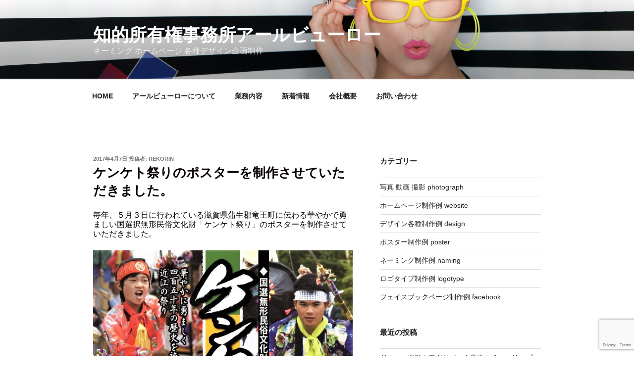

--- FILE ---
content_type: text/html; charset=utf-8
request_url: https://www.google.com/recaptcha/api2/anchor?ar=1&k=6LcZvtkZAAAAAPaZqOh6JboW9qag-dropQp_6_ds&co=aHR0cHM6Ly9yYnl1cm8uY29tOjQ0Mw..&hl=en&v=TkacYOdEJbdB_JjX802TMer9&size=invisible&anchor-ms=20000&execute-ms=15000&cb=w3j7ltfl0vyt
body_size: 45335
content:
<!DOCTYPE HTML><html dir="ltr" lang="en"><head><meta http-equiv="Content-Type" content="text/html; charset=UTF-8">
<meta http-equiv="X-UA-Compatible" content="IE=edge">
<title>reCAPTCHA</title>
<style type="text/css">
/* cyrillic-ext */
@font-face {
  font-family: 'Roboto';
  font-style: normal;
  font-weight: 400;
  src: url(//fonts.gstatic.com/s/roboto/v18/KFOmCnqEu92Fr1Mu72xKKTU1Kvnz.woff2) format('woff2');
  unicode-range: U+0460-052F, U+1C80-1C8A, U+20B4, U+2DE0-2DFF, U+A640-A69F, U+FE2E-FE2F;
}
/* cyrillic */
@font-face {
  font-family: 'Roboto';
  font-style: normal;
  font-weight: 400;
  src: url(//fonts.gstatic.com/s/roboto/v18/KFOmCnqEu92Fr1Mu5mxKKTU1Kvnz.woff2) format('woff2');
  unicode-range: U+0301, U+0400-045F, U+0490-0491, U+04B0-04B1, U+2116;
}
/* greek-ext */
@font-face {
  font-family: 'Roboto';
  font-style: normal;
  font-weight: 400;
  src: url(//fonts.gstatic.com/s/roboto/v18/KFOmCnqEu92Fr1Mu7mxKKTU1Kvnz.woff2) format('woff2');
  unicode-range: U+1F00-1FFF;
}
/* greek */
@font-face {
  font-family: 'Roboto';
  font-style: normal;
  font-weight: 400;
  src: url(//fonts.gstatic.com/s/roboto/v18/KFOmCnqEu92Fr1Mu4WxKKTU1Kvnz.woff2) format('woff2');
  unicode-range: U+0370-0377, U+037A-037F, U+0384-038A, U+038C, U+038E-03A1, U+03A3-03FF;
}
/* vietnamese */
@font-face {
  font-family: 'Roboto';
  font-style: normal;
  font-weight: 400;
  src: url(//fonts.gstatic.com/s/roboto/v18/KFOmCnqEu92Fr1Mu7WxKKTU1Kvnz.woff2) format('woff2');
  unicode-range: U+0102-0103, U+0110-0111, U+0128-0129, U+0168-0169, U+01A0-01A1, U+01AF-01B0, U+0300-0301, U+0303-0304, U+0308-0309, U+0323, U+0329, U+1EA0-1EF9, U+20AB;
}
/* latin-ext */
@font-face {
  font-family: 'Roboto';
  font-style: normal;
  font-weight: 400;
  src: url(//fonts.gstatic.com/s/roboto/v18/KFOmCnqEu92Fr1Mu7GxKKTU1Kvnz.woff2) format('woff2');
  unicode-range: U+0100-02BA, U+02BD-02C5, U+02C7-02CC, U+02CE-02D7, U+02DD-02FF, U+0304, U+0308, U+0329, U+1D00-1DBF, U+1E00-1E9F, U+1EF2-1EFF, U+2020, U+20A0-20AB, U+20AD-20C0, U+2113, U+2C60-2C7F, U+A720-A7FF;
}
/* latin */
@font-face {
  font-family: 'Roboto';
  font-style: normal;
  font-weight: 400;
  src: url(//fonts.gstatic.com/s/roboto/v18/KFOmCnqEu92Fr1Mu4mxKKTU1Kg.woff2) format('woff2');
  unicode-range: U+0000-00FF, U+0131, U+0152-0153, U+02BB-02BC, U+02C6, U+02DA, U+02DC, U+0304, U+0308, U+0329, U+2000-206F, U+20AC, U+2122, U+2191, U+2193, U+2212, U+2215, U+FEFF, U+FFFD;
}
/* cyrillic-ext */
@font-face {
  font-family: 'Roboto';
  font-style: normal;
  font-weight: 500;
  src: url(//fonts.gstatic.com/s/roboto/v18/KFOlCnqEu92Fr1MmEU9fCRc4AMP6lbBP.woff2) format('woff2');
  unicode-range: U+0460-052F, U+1C80-1C8A, U+20B4, U+2DE0-2DFF, U+A640-A69F, U+FE2E-FE2F;
}
/* cyrillic */
@font-face {
  font-family: 'Roboto';
  font-style: normal;
  font-weight: 500;
  src: url(//fonts.gstatic.com/s/roboto/v18/KFOlCnqEu92Fr1MmEU9fABc4AMP6lbBP.woff2) format('woff2');
  unicode-range: U+0301, U+0400-045F, U+0490-0491, U+04B0-04B1, U+2116;
}
/* greek-ext */
@font-face {
  font-family: 'Roboto';
  font-style: normal;
  font-weight: 500;
  src: url(//fonts.gstatic.com/s/roboto/v18/KFOlCnqEu92Fr1MmEU9fCBc4AMP6lbBP.woff2) format('woff2');
  unicode-range: U+1F00-1FFF;
}
/* greek */
@font-face {
  font-family: 'Roboto';
  font-style: normal;
  font-weight: 500;
  src: url(//fonts.gstatic.com/s/roboto/v18/KFOlCnqEu92Fr1MmEU9fBxc4AMP6lbBP.woff2) format('woff2');
  unicode-range: U+0370-0377, U+037A-037F, U+0384-038A, U+038C, U+038E-03A1, U+03A3-03FF;
}
/* vietnamese */
@font-face {
  font-family: 'Roboto';
  font-style: normal;
  font-weight: 500;
  src: url(//fonts.gstatic.com/s/roboto/v18/KFOlCnqEu92Fr1MmEU9fCxc4AMP6lbBP.woff2) format('woff2');
  unicode-range: U+0102-0103, U+0110-0111, U+0128-0129, U+0168-0169, U+01A0-01A1, U+01AF-01B0, U+0300-0301, U+0303-0304, U+0308-0309, U+0323, U+0329, U+1EA0-1EF9, U+20AB;
}
/* latin-ext */
@font-face {
  font-family: 'Roboto';
  font-style: normal;
  font-weight: 500;
  src: url(//fonts.gstatic.com/s/roboto/v18/KFOlCnqEu92Fr1MmEU9fChc4AMP6lbBP.woff2) format('woff2');
  unicode-range: U+0100-02BA, U+02BD-02C5, U+02C7-02CC, U+02CE-02D7, U+02DD-02FF, U+0304, U+0308, U+0329, U+1D00-1DBF, U+1E00-1E9F, U+1EF2-1EFF, U+2020, U+20A0-20AB, U+20AD-20C0, U+2113, U+2C60-2C7F, U+A720-A7FF;
}
/* latin */
@font-face {
  font-family: 'Roboto';
  font-style: normal;
  font-weight: 500;
  src: url(//fonts.gstatic.com/s/roboto/v18/KFOlCnqEu92Fr1MmEU9fBBc4AMP6lQ.woff2) format('woff2');
  unicode-range: U+0000-00FF, U+0131, U+0152-0153, U+02BB-02BC, U+02C6, U+02DA, U+02DC, U+0304, U+0308, U+0329, U+2000-206F, U+20AC, U+2122, U+2191, U+2193, U+2212, U+2215, U+FEFF, U+FFFD;
}
/* cyrillic-ext */
@font-face {
  font-family: 'Roboto';
  font-style: normal;
  font-weight: 900;
  src: url(//fonts.gstatic.com/s/roboto/v18/KFOlCnqEu92Fr1MmYUtfCRc4AMP6lbBP.woff2) format('woff2');
  unicode-range: U+0460-052F, U+1C80-1C8A, U+20B4, U+2DE0-2DFF, U+A640-A69F, U+FE2E-FE2F;
}
/* cyrillic */
@font-face {
  font-family: 'Roboto';
  font-style: normal;
  font-weight: 900;
  src: url(//fonts.gstatic.com/s/roboto/v18/KFOlCnqEu92Fr1MmYUtfABc4AMP6lbBP.woff2) format('woff2');
  unicode-range: U+0301, U+0400-045F, U+0490-0491, U+04B0-04B1, U+2116;
}
/* greek-ext */
@font-face {
  font-family: 'Roboto';
  font-style: normal;
  font-weight: 900;
  src: url(//fonts.gstatic.com/s/roboto/v18/KFOlCnqEu92Fr1MmYUtfCBc4AMP6lbBP.woff2) format('woff2');
  unicode-range: U+1F00-1FFF;
}
/* greek */
@font-face {
  font-family: 'Roboto';
  font-style: normal;
  font-weight: 900;
  src: url(//fonts.gstatic.com/s/roboto/v18/KFOlCnqEu92Fr1MmYUtfBxc4AMP6lbBP.woff2) format('woff2');
  unicode-range: U+0370-0377, U+037A-037F, U+0384-038A, U+038C, U+038E-03A1, U+03A3-03FF;
}
/* vietnamese */
@font-face {
  font-family: 'Roboto';
  font-style: normal;
  font-weight: 900;
  src: url(//fonts.gstatic.com/s/roboto/v18/KFOlCnqEu92Fr1MmYUtfCxc4AMP6lbBP.woff2) format('woff2');
  unicode-range: U+0102-0103, U+0110-0111, U+0128-0129, U+0168-0169, U+01A0-01A1, U+01AF-01B0, U+0300-0301, U+0303-0304, U+0308-0309, U+0323, U+0329, U+1EA0-1EF9, U+20AB;
}
/* latin-ext */
@font-face {
  font-family: 'Roboto';
  font-style: normal;
  font-weight: 900;
  src: url(//fonts.gstatic.com/s/roboto/v18/KFOlCnqEu92Fr1MmYUtfChc4AMP6lbBP.woff2) format('woff2');
  unicode-range: U+0100-02BA, U+02BD-02C5, U+02C7-02CC, U+02CE-02D7, U+02DD-02FF, U+0304, U+0308, U+0329, U+1D00-1DBF, U+1E00-1E9F, U+1EF2-1EFF, U+2020, U+20A0-20AB, U+20AD-20C0, U+2113, U+2C60-2C7F, U+A720-A7FF;
}
/* latin */
@font-face {
  font-family: 'Roboto';
  font-style: normal;
  font-weight: 900;
  src: url(//fonts.gstatic.com/s/roboto/v18/KFOlCnqEu92Fr1MmYUtfBBc4AMP6lQ.woff2) format('woff2');
  unicode-range: U+0000-00FF, U+0131, U+0152-0153, U+02BB-02BC, U+02C6, U+02DA, U+02DC, U+0304, U+0308, U+0329, U+2000-206F, U+20AC, U+2122, U+2191, U+2193, U+2212, U+2215, U+FEFF, U+FFFD;
}

</style>
<link rel="stylesheet" type="text/css" href="https://www.gstatic.com/recaptcha/releases/TkacYOdEJbdB_JjX802TMer9/styles__ltr.css">
<script nonce="fJM7Nr6a7CGIZSQ8v7g6_w" type="text/javascript">window['__recaptcha_api'] = 'https://www.google.com/recaptcha/api2/';</script>
<script type="text/javascript" src="https://www.gstatic.com/recaptcha/releases/TkacYOdEJbdB_JjX802TMer9/recaptcha__en.js" nonce="fJM7Nr6a7CGIZSQ8v7g6_w">
      
    </script></head>
<body><div id="rc-anchor-alert" class="rc-anchor-alert"></div>
<input type="hidden" id="recaptcha-token" value="[base64]">
<script type="text/javascript" nonce="fJM7Nr6a7CGIZSQ8v7g6_w">
      recaptcha.anchor.Main.init("[\x22ainput\x22,[\x22bgdata\x22,\x22\x22,\[base64]/[base64]/[base64]/[base64]/[base64]/[base64]/[base64]/eShDLnN1YnN0cmluZygzKSxwLGYsRSxELEEsRixJKTpLayhDLHApfSxIPWZ1bmN0aW9uKEMscCxmLEUsRCxBKXtpZihDLk89PUMpZm9yKEE9RyhDLGYpLGY9PTMxNXx8Zj09MTU1fHxmPT0xMzQ/[base64]/[base64]/[base64]\\u003d\x22,\[base64]\\u003d\\u003d\x22,\x22w7orw6EhesKUw406MmzDrCNDwrAHw7rCjsOiJRsTQsOVHx/Dn2zCnQ9kFTsowp5nworCoCzDvCDDq3BtwofCuWPDg2JjwoUVwpPCsCnDjMK0w4kTFEYkIcKCw5/Ch8Oyw7bDhsOnwp/Cpm8DTsO6w6pzw7fDscK6JGFiwq3Dr2Q9a8KQw4bCp8OIKcOFwrA9F8O5EsKnUXlDw4QiKMOsw5TDljPCusOAeDoTYAIxw6/Ckyx9wrLDvztsQ8K0wotUVsOFw73DoknDm8OswqvDqlxaKDbDp8KeH0HDhVBzOTfDoMO4wpPDj8OkwofCuD3ClsKwNhHCtMKBwooaw5bDqH5nw6AAAcKrRcKXwqzDrsKYUl1rw5bDmRYcVzxibcKvw4RTY8Orwr3CmVrDpgVsecO/MgfCscOVwr7DtsK/wpbDt1tURRYyTRx5BsK2w5ZjXHDDtsKeHcKJbBDCkx7CjyrCl8Oww4jCpDfDu8Kowq3CsMOuL8OzI8OkPl/Ct24EV8Kmw4DDu8K8woHDiMKNw5Vtwq1Rw47DlcKxe8KEwo/Ck2rCtMKYd2zDt8OkwrI7OB7CrMKVFsOrD8Kpw63Cv8KvWAXCv17CgMKRw4krwp9pw4t0XX87LDpywoTCnBXDjhtqfjRQw4QebxAtLsOjJ3N1w7g0HgY8wrYhVsK1bsKKXRHDlm/DqcK3w73DuXrCv8OzMycSA2nCqcKDw67DosKBQ8OXL8O1w5TCt0vDgMKgHEXCrMKyH8O9wqzDtsONTAjCsDXDs0HDjMOCUcOHQsOPVcOUwok1G8ONwpvCncO/eCnCjCAZwoPCjF8pwpxEw53DgMK0w7IlEMOowoHDlXXDmn7DlMKELFtzQsONw4LDu8KQF3VHw7fCp8KNwpVqG8Ogw6fDmFZMw7zDlTMqwrnDrDQmwr10J8KmwrwEw711WMOuZXjCqxRDZ8KVwr/Cj8OQw7jCp8O7w7VuQTHCnMOfwpPCjStEWMOyw7ZuasOXw4ZFcMOZw4LDlDFyw51hwrvCrT9JVMOiwq3Do8OaLcKJwpLDnMKebsO6wqHCozFdU28cXhfCtcOrw6dZMsOkASFUw7LDv1XDlw7Dt1QXd8KXw7EdQMK8woUJw7PDpsOWJ3zDr8KfaXvCtk/[base64]/Dmz7Crxt7P8OdB8KpSlvDoAHDgBgsLsKuwrXCksKRw6wLZMOABcORwrXCi8KONkXDhMO9wqQ7wpl8w4DCvMOSV1LCh8KrCcOow4LCqcKpwroEwoEWGSXDoMKwZVjCtTjDtmMdV2tNVcOPw63Ch2FpLH7DicKeI8OsI8OBMjAYWkRjJSfCokHDpcKQw5TCr8K/wrtVw4vDmQHDuV3DoBHCkcOnw6/CqcOWwqMawoYmChVoMHJXw7DCnmrDlRfCp3/Ck8KMOg9Mf21Dwpkfwpt/esK5w7IuSkHCicKSw6fCisOEasOzUcKow5fCkMKSw4LDhRvCgsORw57DiMOvWk0Awp/CnsOFwpfDqntNw5/DpcK3w6bClAsEw6s3I8KqUT7DvcK2w6EKS8OJCHTDhFVeCkxHVsK8w79BcAPDsVDCtg5VE0BPWjLDo8OAwrvCt1HCkwd2NDdJwpQUIGwfwobCtcK0wo0Zw5t+w7LDscKUwo8bwpQcwq3DrEvCggjCtsKwwp/[base64]/A8KHwqDCocOSL1nDsmTCoiDDvcKtw5xlwo/Dind+w44Lw6l3L8Kiw4/DtlLDocOWDcKkZGEEHsKhRhDDg8OVThkyIcOCN8K9wpUbwpnCu0w/QMKGwpFvYArDoMK6w5TDlcK6wrxlw63CkVsTfMK3w453QDzDtMOaecKKwqXDgcO4YcOIXMKswqxLbkk2wpTDnx8JU8ODwpLCsDw/IMKzwrdbwp0OBgEDwrFpYRQUwrhtwoslCT83wp7DuMOrw4UXwqZwPwvDpMKDDAXDgsKqEcOcwoPDhQ8OXcO9wq5nwpkYw6xWwokYEHfCjmrDg8KoecOfw5ouK8Kaw6rChsKFw60BwqBRRmUNw4XDs8OWWGZhUQzCh8Otw5I7w44SZnUBw6vCp8O/wo/DjHzDlMK0wrNtJsKDZHhBcAZAwpHDgEvCrsOYB8OCwqgBw7duw4ltckfCqmxbAERzUVvCuSvDlMOtwowOwqzCs8OkQMKjw7csw73DtVfDoxLDphBeemFOC8O2H3xcwoHClWpEGcOmw49AbWjDvVtPw6Avw4ZCBR/DhSYCw5LDrMKYwrRKPcKmw6kxWBjDpCtbDn5SwozCvcKQclEKw7DDp8K0wrbChcO2J8Kaw43Dp8Omw6t/w7LCp8O4w68kwqDCnsOLw4XDsjdrw4jCuDjDqsKAFkbCmD/DqTnCpgRrVcKYLFPDnDBgw615w6lFwqfDkHsNwohWwoPDlMKtw6xhwrvDh8KcPA4hCcKGecOhGMKmwqbCs3/[base64]/DoVUPwopJRMKkUTRjwonDo8OdZ0o+ByTDpcKIH1LCmjfCmsKxS8OaVUkSwqx3YMKiwoXCuWBgDMO0H8KiM0fCr8O2w4lsw6vCmCTDvcKUwrsIVCgyw6XDk8KewptCw75vZ8O3SDhvwpnDh8OOPEfDqy/CuAFBQsO9w4dGMcOyRFpVw6zDnQxGScK7S8OowrfDnsKMOcOuwqzDmGLCs8OGFEkkdTEVWGDCmR/DhsKEAsK7QMO3CkjDln4OQis8FMOxw7E3w67DhjIPIHJWFsODwoxobUxwRw1yw7dbw5AeP3tcFMO2w4ZXw78fQHlpJ1dbCUTCsMOVKGwOwrTCtcKoKsKAE2vDgB7CpQ8cTSfDvMKpdMKoeMOUwo3DkmzDijs4w7/DuDTCo8KVw7Q/ccO2w6JLwoEdw6DDs8Opw4PDi8KEEcODGCcsQMKjD3kHZ8KewrrDunbClcKRwpnCvsOdLybDrE0vTsOfbDrDncOhY8OQXH/Dp8OYYcOIWsKhwq3DnFgLw4Aew4bDksOawpAubibDpsKsw6o0TEt9w5lkTsOLGi/[base64]/DmCAAw5Zqwql9wonDkXXCqcOTwp7CoBd4w7nCvMOZe3zDicOrw50HwpHDrhkrw55pwp1cw5ZRw7/CncO9bsOgw78HwrdHRsKvXsKECzLCl1XCncOVXMKXLcKUwo13w6JKBsOmw7cHwrl8w5JxIMOOw7XCpMOaekoNw5M7wo7DosO+EcO7w77CjcKOwrdawofDr8K5w7DDicOdFQQ8woppw7xbKE1Jw65pecOIEsKPw5khwr1Dw67CuMKCwrJ/dsKEwoXCmMKtE3zDqsKbdjluw7RhLBrCiMORCsOkwqrDsMKlw6DCtQsow5rCjsK4wqsQw4TCqjjCgcO2wq3CrMKZw7gyRGbCpW5uKcOrGsKYK8KHPsOPaMONw7J4LTDDvsKzUsOYBihtL8KOw6gKw7rChMK/wrsyw7nCrcOhw7vCiUAvb2NFWRd6ACjDgMOyw5rCqMOSeS1bUSDCj8KFFG1Sw6UIT2xdw7EeUz91H8KGw6/CnBAza8OYOcOwVcKDw7pDw4DDiBNCw6XDpsKmYcKIRsOlLcO+wospSyLCuD3CgMK4asOeNgTDhWMBBgFhwrgAw67DnMK5w5ZxdcO9wrdxw7/CsQ9twq/DtirCvcOxABhjwol2AQRvw4jCkUPDscKkPcKNfCAsZsO3wp/CmiLCrcK8W8KtwoDDplTDvHwnLcKwAG/ClcOqwqVOwqvCpkHCjEo+w5tSdwzDrMK+BsOhw7vDpilybAZ5ScKUIcK0Cj/CncOaEcKhw49ARcKpwpVMQsKhw4QSfGfDgcO6w4jCk8Klw6s5fihMwo3DjmhpTFbCqX4/wpl0w6XDqk17wq5xHh0Hw78ywrbChsOjw5XCmQZQwrweDMK2w4MtNcKswp7CgcOxfMKiw6JyXVkUwrPDmsOXW03DmsKGw5B+w5/DsGQMwpdVZ8KOwqzCm8KBesKoQQzDgg1pWg3CvMK1NjnDonTDnMKMwpnDhcOJw5gATjrCr2/[base64]/DssKlIynCpDFDw5/DmBvDsVkmwoVaw5jCqQx9dVxlw6zDtx0XwoXDkcKkw5k/wpAaw5bChMKXbSlhEwjDmVFUc8OxHcOUW3rCksObQnR0w7/DvMOTw5DCpljChsKPZXMBwqpgwpPCuGrDg8O9w4HCg8KLwrbDucKFwrpdc8KYIChvw505WnQrw7o/wrfCqsOmw7N3B8KaW8OxJsK4P2fChRDDkTdnw6rCqcO0MDd6AW/DvXRjJ2fDj8KueUXDiDbDhU/CsF4Tw6BDLznCu8OiGsKww67DsMO2w53CkVEJEsKEfwXDlMK9w7fCsS/CoQDCisOPWMOJU8KFwqBYwqbCrRBjFkZiw6dhw4x9GWs6X3V+w4YIw6QPw7bDsV9VDmzCl8O0w5VBw6ZCw7nCkMK+wpXDvMK+ccOrdwdIw5pfwoQ/w6dUw7wJwp3DhzPCvFHDiMObw6R4aEN9wqTDksKlccOrBX0SwpknEiQlZsOHRDkTQsOVIsOkw7/Dl8KSA23CiMKhcxNpeUN/w5TCrDfDp1rDjkALdMKrfgvCr19BbcOiDcKMNcOrw6TDh8K/C0Y5w4jCtsOZw5k7Vk17cG/DlgRGw7HCmsOFf1rCkV1jNBDDt3jDkcKcGSxiNlrDuEN1w64mwqvCgMOlwrXDoHnCp8K6M8Okw5zCuzo4wpfChnTDvhoSUFLDoypfwrBcMMOXw7oCw4d/wrM6w4k5w7BATsKiw6AMw4fDuSM7JwbCj8KEZ8OwIMOdw6QKPcO5S2vCvUcQworCkDnDlU1mw60fw54SRjspCh7DrCjDgsKSMMKYRV3Di8OHw44pIx5Tw6HCmMKwXi7Drh5/w67Ck8OHw4jDkMOuZ8OQTWdGGlVdwr9fw6BgwpIqwq3ChV/CoF/DghEuw4nDnQh7wplqTw9Fw4HCnG3DhsOEFW1IH2zDnnTCisKENHLCscKnw5QMAyQEwrghCMOyTMKWwo1Pw5gyRMOsacK1wplDwqvCl3LCmMKGwqpyU8Ktw5Z4ZXPChXlaNMOdUMOeBMO8YcKzT0XDlj/Dt3rDlWbDihLDhcOyw6pnwqJWwoTCpcK+w6DDjl9Cw5E2LMK7wofDnsK/w5fDmAlgbMOdXsOww49pJVrDh8OXwo4SFcKNWcOYOlDDusKmw615S39LT2/[base64]/wrJTFMKRNXJzPMOnwqbCkcOZwrjChMKOSsOowqZbW8KDw5/CpcOPwojDnRoEY0DCs3cbwrrCgHvDrj40wqsXMcO5w6HDpsOKw4zDj8O4EWbDnAQcw6XDv8ODI8O2w7s9w4jDnl/DoSfDnEHCrgJDFMO0YAXDiwtHw5XDjFAhwrB+w6s0P1nDvMOYCsK7dcK8TsKTQMKTa8OQcBdKAMKuecOzC2Nkw7bCmC/CgnXCihnCqVbDuU1ew7kMHsOuVWMvwr3Duw5TBErCin8Dwq/DmE3DosKuw4bCg2QKw63ChwsXwqXCh8OOwpjDssKSZTbCmMKgCmE1wpdxw7J3wqDDpR/DrxvDhCJRVcKWwosFKMKvw7UebVfCm8OuMgolMcKGw7zCuRrCuBdMKE9PwpfDqsOOeMKdw5tSwpEFwro7w4M/[base64]/CvUnDq3BnQlvCtXrCqMKywrUkWXsIXMKSR8KRw5fDpcOBPzfCmRzDhcOrasOYwrLCisOEIzHDiyPDsQUpw7/CjsO+EMKtIBJMID3DpMK8Z8KAK8K0UHzDsMKIdcK7Zx/CqjrDj8OiD8OgwoV0worCk8KOw4HDhCk5PV3DmG86wpPCtcK/T8K/wobDiy/CoMOEwprDjsK+O2bCgsOGKBw+wo8EMHzCvMO5w5XDq8ObPwdxw7k8w7bDglxzw7sbXH/[base64]/[base64]/CncKqw7jDmVd0XsOmGcOCIcK3wqV6wpLDnBDDicK0w50lWMK3c8KnMMK2esKswrlUw4NIwpdNfcOawq3DhcKrw59zwrrDm8O+w7ZiwqIcwqF4w7HDhVp7wpodw7nDpcKgwpvCv2/CtETCpVPDsB7DrcOSwrHDncKJwrJuKSwcKVdpCFbCqQjCp8OSw53DscKYb8Oxw7dyGxDCvGscYgvDhA1IacOeGcK8IXbCsHDDr07Ct1TDiz/ChsOzCmVPwrfCtcKvLmHCrcKWVsOSwokgwrXDlcOWwpjCrMORw5rDpMOYPcK8bVHDl8KxdnAXw4fDgRvCiMKiEcOiwqlcwr3CmsOJw70Aw7XCi2kfHcOhw5sdIwYiF0sSVjQceMOQw515LQTCp2/Cog4yP2rCgsOTw6JJVylywqYvf2lHBDB7w55Yw5ctwoYewqPCigTDlW/CgxPCpWPCrE1/[base64]/DlcKEw7bDgDfCrMK5w5vDjm7DiMKVYgzDrsK6wpHDtmfDtlXDsSIlw5EmTcOUcMKwwrHChgrDkMOMw51RHsK8wrTCtMOPfm4pw5nCiCzCpsO1wpZZw6xEOcK1KsO/[base64]/DmlRqw6/[base64]/[base64]/[base64]/DvFkcw6vChmhjw5ITw48vwoLDhMKSw6bCnHPCkkTCgMKZCjDDkwLCo8OMLnV7w65qw6/DjMOTw4doLTjCq8OAKU19Nl49K8O3wrJWwr1RcD5Cw6JhwqPCssOHw7XDk8OZw7VIZcKCwo55w5XDo8OUwrtYGsO9XjfCi8O7wqtod8KswrXCmsOJa8OHw51vw55/w51DwrjCnMKuw4okw7rCilzDtmQqw6jDqGXCmQpHeHPCv3PDpcOiw5DCq1vCrcKpw5PCi3jDgsOBVcOjw5XCjsOHYxBswqzDuMOWeGjDr3x6w5nDtwtCwogtNl/[base64]/FcKsXjbCoFsRGcOGHcO5w4TDp23CvkDDvXkyw7bCmEIOwozCni5qODPDpsO2w5chw5FBZSTChVJfw4/Cu0AUPlnDs8Kcw5HDozd+R8KFw6oXw5nCkMKcwozDuMOZZcKowqQ4P8O1UsOZQ8OAOHwNwq7Cn8O6HcK8fh9bJ8OYIR3ClMOKw6gnWhnDjXLCtzfCpcOLw5nCqjfCghLDsMOTwo8nwq99wpEAw6/[base64]/[base64]/Ch04Lw4EvKsKCw5kYwrcjcsKSwqvCmCjCqBxyw5rDsMKDQXHDjcOnw6VzLMKPFmDDkEjDtsKjw6vDlC/[base64]/DiivDuyPDqcKNwqPCr8OyecKMWMOlZlNTwphsw4DCj3jDnMOCAcKgw6lIw77DgSRyKxjDqTfCmglHwoLDuC8dLzXDk8KefQ5lw7pTRcKhNG7ClhBvLcOdw7NZw4jDscKdQjnDr8KHwqpBJMKaWn3DhTw5w4NCw55CVkk4woLChsOYw50+B0V/OxfCssKXe8KYecOkw4hLNywAwotCw5fCkEY3w5vDrcKldcOFDsKPKMKEQ0bDh2lKWn7DiMO6wrUuPsOFw6vDpMKZTXLCmwTDgsOeA8KBw5ASwrnChsODwp3DksK/d8Ocw7XCkW8fd8O/w5zDgMKLEHPCjxQjA8KZPDdiwpPCkMOgBwHCuVJ9DMOJwo1WP1syZlvCjsK+w4AGHMK8P1XCiwzDg8Klw41/woQPwqDDgV/Ctn4/wqTDqcK4wo5zUcOQT8KyQhjDs8K3Y3Y9wooVAHILEVbCq8K/w7YFRFIHIsKywozCpmvDuMK4w5Vxwo5OwoXDoMKsOhose8Ojew3CrBnCgcKMw5ZYaSLCtsOZFHTDjMK/wr0zw4lgwq1iKEvDhsOTGMKbecKGX38EwofDsn5pDTTCnkhDJ8KjDRxRwo7Ct8KUQWLDj8K4H8K4w4PCqsOoFMOnwqUUw5fDs8KhD8OEw4nCnsK4UcK+P3LCuxPCoEURe8K/w5fDo8ODw7F+woQaM8K0w75+fhbDmxlcG8OKA8KDfUoUwrQ2RcKxVMO5wqDDjsK6wplONWHDqcORw7/CsTnDjW7Dr8OUUsOlwrvDkk/[base64]/[base64]/Dhy/DqcKhwqHCvwp6wp86wqkQwrh+wrQGKcOFBUfDp03DusOKOl3ClsKRwrvCrMOYPQ5Ow5LChQVAbSnDjSHDiUU/[base64]/DsGnCvVHDqTTCjgBbWmNHw5UXw6DCglDCuHzDqMOJw7kMwpnCjWp3SyRHw5zCkH0+UTNAFWTCisOLw7hMwqs/wptNOsK3CMOmw6Ihw5ZqYX/Du8Krw4Bdw6/[base64]/DtMK5w4PCr8K+N37CssKNwr3Ck1rCrMOCBXDCjMOnwqnDhWPClQsswpgew4vDtsOtQGVhGHjCksOEw6XCl8KqYMKkWcOiM8KXe8KfDcOwVgfCixZZP8KwwqfDgsKNwqjCqkAEP8K9wprDlMOdZXE/wpDDocKFPkLCn20bFgbCkCoqRsOreC/DnhYsdF/CvMKEUA3CjhgVwrlbR8O7Q8Kkwo7Dj8O0wqYow6/Cu27DosKOwpXChyUzw5TCoMObwrU9wqkmFcOQw61cMsKGQjoCwpLCmsKaw4pSwr9owoDCvsOSRcKlOsO2GcKBIsKMw5wuGgnDkijDjcOkwqU5U8OPe8KPCzTDuMKowr42wpjDmTzDm3/CkMK1w4lQw6IqQ8KKwobDssOiB8KBQsOYwqjDj0QDw5tHdTFRwpITwqwKw7EdbiA7wpDCmHcifMObw5pLw7TDm1jCtyxQKE7DnW3DicOOw6VKw5bChxrDr8Kgw7rDlMO9GwFmw77DtMOaVcKfwprChT/Dny7CjcOIw6PDocKbD2fDqkHCol3DmMK7B8OvZQBkaF1Gwq/[base64]/CvsKfwp9Bw6ltwqnCncOXX30rNMONUGTCkGRXAsKGNDDCr8KTwqxkfh7CgUTCkV3CpA3CqQkuw55qwpXCrWDChgNBc8OHUC47w6XCl8KwKQ/CuTzCuMOhw5sDwr00wqoFRVXCuzvCjMKww7d+wpg/YHYmw4Y5OsOhfcOsYMOwwp1Pw5nDhjdkw5XDksK3GB7CqcO3w4dowrzDjcOlC8OIAW/[base64]/KBl9wrfChk9sw4nCgMK/wpg6w53CjcKpw5oWO1UxbcOlw6zDtFdJQsOxSRw6IAo2w5QXBMKvwonDtxBuEmlIL8OKwo0Aw5scwqDCuMO1w5IGbMO5KsOGPQHDhcOQw5BbX8K+JipMSMO4DAXDhyUhw6crH8OTG8Olw5R+NTBDQsOLWxXDnD4nbnHCqQbCu2NcFcOrw6fCgsK/Tg5TwpQRwr1Aw5Z/YE9KwrQgwqPCrTvCmsKAPQ4UNsORNhpywpUHU0c8SggfaRknKMK7VcOqRMOTCC3CpBHDol8fwq8SejQzwpfDmMKRw5TDt8KdZ3PCsDVdwqo9w6xuUcKIdHrDqBQPR8OtCsK/w7vDvcKgdlJXIsOxHW9bw5nCknc/ZGZ6RWBsZm8SZMK7MMKqwo4Id8OsIsOBFMKBK8OUNMONGMKPNMOHw64owpc/aMO2w6Jtbwk4OGV0McK5aDQNJ0xrwqTDscOfw4FAw6R/w4l0wqN/[base64]/CmMK0PcK5IzFzwrLDscO0bcKSw7cgwohafB9Bw4TDjQUgDMKtCsKhcm8Qw6Y9w47CjcO8AMOOw54SLcO3AMK6bwBowqnCtMKWKMKHNsK6CcO0YcORc8KQI28DZ8KKwqYfw67CpsKYw7hPFiPCrcOJw6PCrGxMND9vwpHDgn0Bw4fDmVTDocKUw7oXVy/[base64]/Duk/CkEXDm8OPwrTCsn3Dh10wbcOKwofDohPCoWzCphsjw5RIwp3DjMKrwpLDnRIiCsOfwq/DgcKPQcO5wr/Ds8Kiw6nCkXhrw6JLw7Fjw5hdwrbCpAJNw4oxK0DDnsOiPTTDn17DtcO5DMOKw7Jcw5UDCMOrwoLChMKVB0LChhg1Bz3Dhxldw6MKw4PDmXAcAWbDn0U4GMO/[base64]/Dk8K8wpPDkcOYV2HDtmN3NMOMw5wWAkrDqMKkwoh9e380YcKow53ChRPCtsOHwoc7JkbCkBkPw7Zwwr8dHcOTIQDDlkfDicO4wqIbw7lTXTDDu8KvfVDDvsO3w5rCmcKhYnRCMcKSw6rDpkQVeGQUwqMzIUfDqH/[base64]/Dpl3DsgoMeMKrCcOWJA3DtcK8eEUOw4HCvw7Cjkwgwr7Dj8Kaw6AhwrXCk8OYHcKTO8KEGMOfwr0zZT/[base64]/CgsKTwpbDl8OKc0FIMGzDuWoWcx1VLsOiwrjCmV1jUmV/YSDCpcKtbsOoW8OYLcO5AMOKwqgEEiDDjcKgIUvDoMKJw6gHM8Ofw4FTw6zDkGV9wprDkmcOQsOwQMObU8OKZGXDrnTDsQYCwrTDnS/DimwrGl/[base64]/DhsK7wrBlwrkgwr3CryfCo8OQWcKowplLSiAaKsOcwqwVw6jClcOkwoBIP8KwX8OdVGvDisKqw5DDnC/Cn8KoesKxWsO8CGFjIxorwr5dw4duw4PDuB3CiSl2EMOvV3LCsHoBUcK9w7vChhw3wonDlDJLfmXChH3DmTJ0w4xtIMOFbG15w4gZCBBrwr3DqzPDmsOdw79KL8OHG8O/OcKXw5wQHcKvw7HDo8O9X8KAw4zCnsOrSmfDrMKGwqkdOz/CmWnDn1xfEcOvAU0vw5bDpUDDisOySFjDklskw61OwpLDosOQwrrCvcK5bhPCrEjCvcKAw5/[base64]/[base64]/w7wgWsKywph1IMKYw54YeCo1w6vDumh0JC0BUsKIwq5iXhYgEsKeS3LDv8K1EknCi8K7AMONDA/DncOIw5VmBsKFw4gxworDiFh7w6LCtVLDll3CkcKkw7rClmxICMOZw6YsVgTCh8KcIkYCw48+K8OAFj1MCMOYw5tpRsKHw6/DmnfCjcO/[base64]/CjMO/AVsCwo8OYcObwoxyHgV4w5NPUmfDlcKPdAnDiE0pXsOUwq/Ci8OLw4PDpcOJwr1xw5LDlMKxwpJRw7LDnsOtwofCmMOkWxRlw43CjsOmwpfDuiIXZD5vw4nCn8KOGX/DiHDDvsOsFEDCosOFPsK9wqbDt8O0w7jCnMKMwrNAw44gwotRw4zDomDCnUXDhE/[base64]/CsR/CpTrCmDPCg3MRw5rDi8KqAyg2w4sme8OVwqwBecOrZ1p6ZsOcBsO3ZMOQwqfCrGLCllYQTcOePBbCgsKiwpLDpHdMwq96NsOWMcObw5nDpyR3w4PDgGpbw4jChsKQwrHDrsOYwpvDnlTDgisEwo3DlwnDoMK9Fh5Cw47DrsOLCEDCm8K/w50GA0zDi0DCnsKSw7HCnS87woXCjDDCnMO2w6gAwpY5w4vDsBwTAMKiw7XDljsaKsObTcKNPxbDosKKZi7CqcK/w5EqwqEkPgXCiMOPwpQ7DcOPwpAlQ8OrY8OqLsOGJStkw70wwrNmw6vDpEvDrA/Cl8Ohwo7CrcKUacK5w7PCqErCi8OWbsKESVM/SABBGcOCwoXDhlNawqLCnnrDs1XCni8swqHDt8KZwrQyFFN+w73CulDCj8KGInJtw45EZcOFw6EtwqJ5w7jDm0HDlFQCw5Amw709w4/DmMOUwoXDmMKZw6YJBMKCw7LCtTHDh8ODeRnCo27Cm8OcGybCtcKBYF/CrMOcwog7ICIYwrXDqDNoYMOhWcKBw5rCt2bDisKIAsK1w4zCgyNWWlXDnUHDtcKgw6lcwr7CgsOTwrzDshnDtcKDw4PDqDEowrrDpzrDjcKIGhYSHivDoMOcYwTDncKMwqFww7/[base64]/DlhsGOXrCr19PwrHCi0TDtTDCvMKBcDUww4rCs13DqTPCvsOxwqnCg8K6w6hhwr9hHHjDjz15w5DCjsKGJsKswqHCs8KJwrkyAcOmWsKKwq9Dw6MHcho1YAfDjcOKw7HDhAbDnmjDlRfDi056A1cgVVzCtcKHaR97w7fCjsO7wrBjHsK0wpwTW3fCuX0Sw7/CpsOjw4bDum8bazPCpFN/w6oFOcOAw4LClTPCj8KPw4orwotPw5JLw71dwpfDvMOzwqbCgsOkNMO9w49Lw6jDpQIIbcKgXMKHw6HCt8O+wp/Dh8OWO8KRwq3DvCFcw7k6wo5VUznDiHbDgTBzYSkow5FEN8Okb8K/w7dKBMKiMcONRFoTw7fCpMKzw5XDl1HDgAzDiVZ9wr9UwpRnwrrCkiZUwqfCmR0TPsKVwrFIwpHCqcKRw6A+wokEAcO3R0bDpjZTGcKqAzk4wqDCksO4RcO8Dnhrw5Vhe8KOBMKcw6R3w5DCrMOEFwFFw7UewoXCohLCvcOAJ8K6Ah/[base64]/DsFdGw7pEwqXCm39JwrTCpUjDocOkwrImw6zDkcOiwpcKe8OiI8OQwpbDgsOswrI2ZlQYwot9w4/DsHnCqAAxUDEBNXTCgcKsVMKhwpd8D8OWZsKBTTxTYMO5KSg0wpxnw7sVY8KzU8O5wqbCuCfCug0ERMKBwrLDikEFesKgP8OPRXwcw5PCgcOdGG/[base64]/[base64]/CvcO4w6wew7vDqsOUw73Dr8O0Q8OQJmzDtQ4JwrzCh8K4wq1ewrzDm8OPwqEnOhjDkcOowpcjwqhmwqzCnFVUw6s4wpvDlGZdwphYLRvCo8OXw54WPi8owo/[base64]/CjsOewqkMQcOvIsO9Q8KcG2PChcKVDRxKwqTDmmZjwotZC3wGMm4Aw7nClcOMwqPCp8Ktwq4QwoYdRSBswo5cSU7CpsOuworCnsKIw6HDkC/DiG0Qw47Co8O0D8OkXS7DhgnDpRDCm8OkZyo8F3LCjEDCs8KJwpplFXpMw6DDqwI2VknCl1vDkzcZd2jDmcK/QcK3FQsSw5A2DMKOwqNpDHwuGsOww67CjsOOEQpJwrnDo8OtGA0uV8OhVcKWNR3DiVo3wp7Di8OZwpIHPgPDvcKtJMOTOHrCinzDpcK6fk5NGh3Cj8KZwrYwwopWOcKIUsO1wqbCmsO9Y2FQw7pJVcOCGsKbw5jCikRYEMKdwpdjGi0dKMOZw5zCpE/[base64]/fVQDw6xpw4XDlgFBwo/DmcKOGzLDjsK0w4A+I8OSE8K5wobDmMOQH8OASC9UwpgcOsOPWMKWw6jDn0BBwrVjXxpXwqLDi8K7BsOgwrgOw7/CtMKuw5rCmXpEOcKpH8KiJDDCvWjCuMOlwrHCvcKWwrDDjMOtWHFHwodmcTEqZsOJejzDhMO2CMKlSMKOw6/[base64]/wqUCw40yODV2w7MQdSs3AsK+fMOjBWUrwr7DlsOdw5jDkz0UX8OfWgDCjsObPsKoUF/[base64]/DtcOBHMKEXcKSE8OewpQAwoEGcW45M15Lw4UXw78/[base64]/DrcOywqVtw4w3w5LCtlwtw44wDxATw6/Dk8K/wqfClzrDo0BJS8KBBcOMw5PCtMOPw75wQiBFOSQfRMKeFcKML8KPOlbClsOVO8K0EsODwoHDlTbDhQgPXh44w4jDqcKUHg7ClsO/cnrCnsOgfkPDp1XDvWHDtl3CnsO7w6Ixw4TCslpiQ1DDg8OaIsKMwrFIbGDCi8K+DAQcwo8sET8HJEAUw47DuMOEwqZiwr7Ct8OoM8OjBMKZBizDvcKxD8KHP8OUw5NYcmHCsMO5NMO8PsKQwoJTMytWwp3DtH8BPsO+wojDjMKgwrpww4/[base64]/AsOXB8KGw5vCoDXDtn/[base64]/CjGHDvxRhwoJRd3IDD8O4worCsyTChA4swpTDt0PDl8KxRsKjwrAqwonDp8KHw6kYw7vDjcOhwo9Gw5w1wpPCjcOWwpzDgCTCgTzCvcOUS2vCusKnAsOPwpXCnF3CksKOw4RJLMO/w78QUMOMKsO8w5VLB8OWwrDCiMOaAmvChm3DmAUBwokhCHdKO0fDrGHCv8OePQ13wp46w4J9w5vDpcKaw6dZDcKgw7Mqw6Y7wojDojPDgyLDr8Oqw6PDqAzCmMKAwprDuA/CmMOUFMKjMRzDhgTCsWfDgsO0BmIUwpvDrcO8w4tSdggdwq/Di0DDjcK3cDvCvcODw4PCuMKGw6vCrcKlwrQQwr7Co1jCkyTCo13CrsKBNw7Dv8KaCsOoEcODJFNNw77Cr1/Dgi9Rw4XDiMOewqVIG8KOCgJIJsKfw7UxwoXCmMO7WMKnXQx3wofDiGTCtHITKyPDlsOVw41Sw6RJw6zCm1XCucK8esOKwosODcOUW8KAw6/[base64]/[base64]/[base64]/Do2DDtDbDjsOIHmBPPUguZMKXwofDmVdKHjwiw4zCssOCM8Ouw6IoacO6IXY7OhXCjMO6DBDCrQRgDcKIw4PCnMKgMsKqHcKJASzDqcOEwrPCiz7CtEpGU8K/wofDqMONwrplw4IZwp/CrnbDjhBRB8OWwqPCg8Kucxwgc8Otw5V9w7LCowrCosKnVRg3w5Qlw6pDTcKcRxkwesOodcOYw6fChgFSw65BwoHDoj8Cwpkgw7vDuMKSd8KVw4PDsSpgw6B6NzY/w6jDpMK6w4PDm8KdQE/CvmTCisOfXwAubGDDisKcOsOHURY0FwQ1NXbDu8OURiMMCwtLwqfDpSnDocKLw45Yw6fCvkQjwpIQwpZ0QnzDocO9I8ObwqXChMKoLMOkW8OUKEx+CS5nUB9UwrLCmEnCkVgPPw/DpcO+OEHDtsKMOFDCjEUARcKSRC3Dp8KUwoLDnx4SPcK2aMOjwo83wqTCoMOOTh0kwrTCn8ODwqhpSAPCksKiw7pIw4rCnMOxHcOSAxxewrfCnsOVw654wrjCplTDhE4/dcKxw7VhH2IBI8KNQ8KNwqjDqMKJw7/[base64]/w5cYwqfDmhnDp0fDlQNxw6AQwqPCkMOYw5YaCFXChsOGwpXDlipsw77Dg8KiXsKfwofDik/[base64]/DgsOAZsKfSMKGwohawpIrBUxgGxPDrcONwqfDtMOyW2MYAsO/Fw40w6tMKWt1EcOjUsOpA1HCs2XCp3JuwrfCnjbClyTCqA\\u003d\\u003d\x22],null,[\x22conf\x22,null,\x226LcZvtkZAAAAAPaZqOh6JboW9qag-dropQp_6_ds\x22,0,null,null,null,0,[16,21,125,63,73,95,87,41,43,42,83,102,105,109,121],[7668936,511],0,null,null,null,null,0,null,0,null,700,1,null,0,\[base64]/tzcYADoGZWF6dTZkEg4Iiv2INxgAOgVNZklJNBoZCAMSFR0U8JfjNw7/vqUGGcSdCRmc4owCGQ\\u003d\\u003d\x22,0,0,null,null,1,null,0,1],\x22https://rbyuro.com:443\x22,null,[3,1,1],null,null,null,1,3600,[\x22https://www.google.com/intl/en/policies/privacy/\x22,\x22https://www.google.com/intl/en/policies/terms/\x22],\x22Y3l5UuFcAyeKCOEFG1Mf4r6rC0Dqs9ZSgDsjN02VHvc\\u003d\x22,1,0,null,1,1763307338724,0,0,[93,126],null,[75,214,124,168],\x22RC-Q4hgHqgrhL-t9g\x22,null,null,null,null,null,\x220dAFcWeA7iXBPscgjnbwjvArl1n0j5049-odDV9Hfk5QAHx-n87T76uEuEB9NnR3Ah7676459icRjYX85GAkDTOZXLMjHa-Rf2-w\x22,1763390138751]");
    </script></body></html>

--- FILE ---
content_type: text/css
request_url: https://rbyuro.com/wp-content/themes/twentyseventeen-child/style.css?ver=6.8.3
body_size: 756
content:
/*
Theme Name: twentyseventeen-child
Template:   twentyseventeen
Theme URI:  https://wordpress.org/themes/twentyseventeen/
 
Description:   Twenty Seventeen の子テーマ
Author:        アールビューロー
Author URI:    https://rbyuro.com/
*/


h2.widget-title {
	color: #222;
	font-size: 15px;
	font-size: 0.9375rem;
	font-weight: 800;
	letter-spacing: 0.1818em;
	margin-bottom: 1.5em;
	text-transform: uppercase;
}

body {
	color: #080000;
	font: 16px/1.2 Helvetica,Verdana,sans-serif;
}

/*タグクラウドのデザイン*/
.widget_tag_cloud .tagcloud a{
 background:#fff;
 border:1px solid #bbb;
 color:#666;
 padding:6px;
 margin:3px;
 border-radius:1px;
 text-decoration:none;
 font-size:12px;
}

/*タグクラウドマウスオーバー時*/
.widget_tag_cloud .tagcloud a:hover{
 background:#cccccc; 
 color:#fff; 
 border:1px solid #bbb;
}

--- FILE ---
content_type: text/css
request_url: https://rbyuro.com/wp-content/themes/twentyseventeen-child/style.css?ver=20250415
body_size: 756
content:
/*
Theme Name: twentyseventeen-child
Template:   twentyseventeen
Theme URI:  https://wordpress.org/themes/twentyseventeen/
 
Description:   Twenty Seventeen の子テーマ
Author:        アールビューロー
Author URI:    https://rbyuro.com/
*/


h2.widget-title {
	color: #222;
	font-size: 15px;
	font-size: 0.9375rem;
	font-weight: 800;
	letter-spacing: 0.1818em;
	margin-bottom: 1.5em;
	text-transform: uppercase;
}

body {
	color: #080000;
	font: 16px/1.2 Helvetica,Verdana,sans-serif;
}

/*タグクラウドのデザイン*/
.widget_tag_cloud .tagcloud a{
 background:#fff;
 border:1px solid #bbb;
 color:#666;
 padding:6px;
 margin:3px;
 border-radius:1px;
 text-decoration:none;
 font-size:12px;
}

/*タグクラウドマウスオーバー時*/
.widget_tag_cloud .tagcloud a:hover{
 background:#cccccc; 
 color:#fff; 
 border:1px solid #bbb;
}